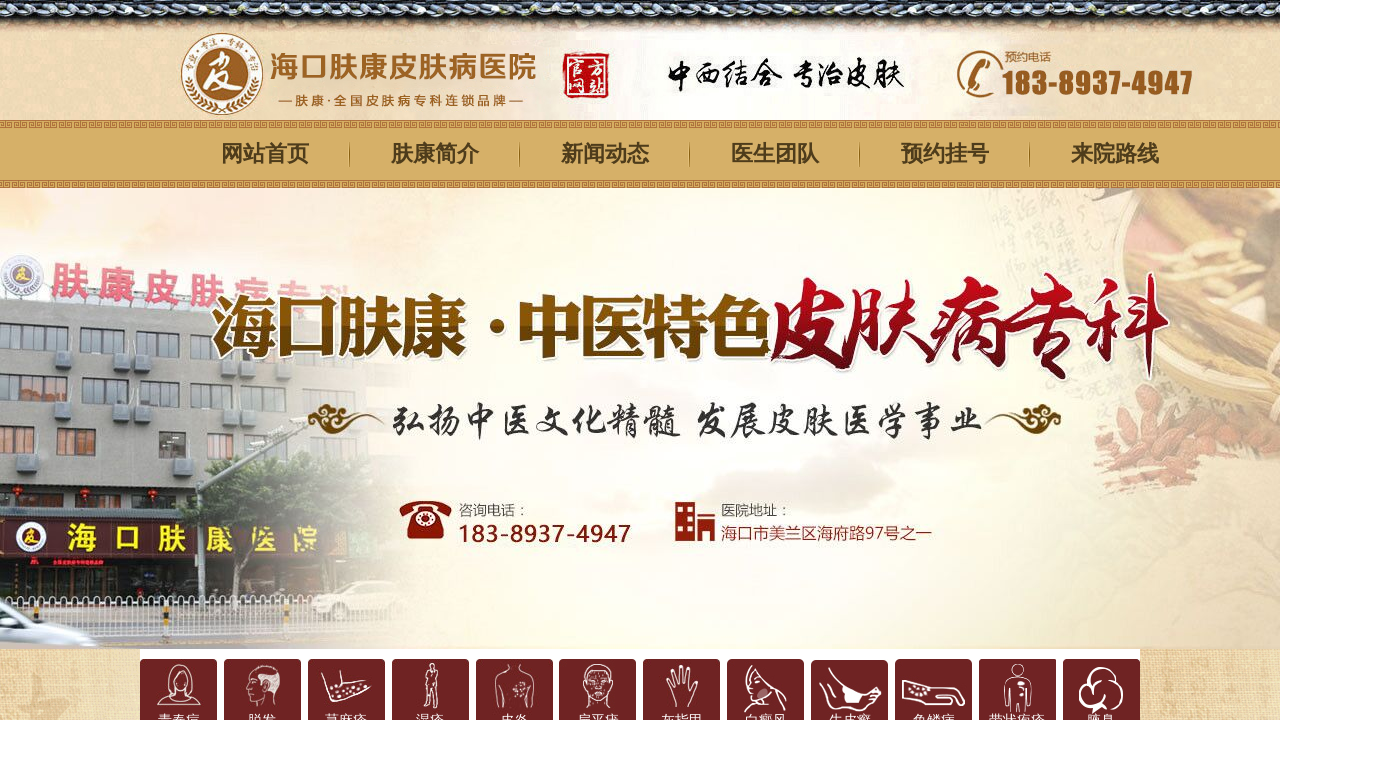

--- FILE ---
content_type: text/html
request_url: http://www.ycbdf.net/bant/1183.html
body_size: 5294
content:
<!DOCTYPE html PUBLIC "-//W3C//DTD XHTML 1.1//EN" "http://www.w3.org/TR/xhtml11/DTD/xhtml11.dtd">
<html xmlns="http://www.w3.org/1999/xhtml">
    <head>
        <meta http-equiv="Content-Type" content="text/html; charset=utf-8" />
        <meta http-equiv="Cache-Control" content="no-transform" />
        <meta http-equiv="Cache-Control" content="no-siteapp" />
        <meta name="location" content="province=海南;city=海口;" />
        <meta name="applicable-device" content="pc" />
        <link rel="icon" href="http://www.ycbdf.net/favicon.ico" type="image/x-icon" />
        <link rel="canonical" href="http://www.ycbdf.net/bant/1183.html" />
        <link rel="alternate" media="only screen and (max-width: 640px)" href="http://3g.ycbdf.net/bant/1183.html" />
        <meta name="mobile-agent" content="format=[wml|xhtml|html5]; url=http://3g.ycbdf.net/bant/1183.html" />
        <script src="http://www.ycbdf.net/statics/js/uaredirect.js" type="text/javascript"></script>
        <script type="text/javascript">
            uaredirect("http://3g.ycbdf.net/bant/1183.html");
        </script>
        <title>得斑秃的治疗方法_海口肤康皮肤病医院「正规」</title>
        <meta name="keywords" content="得,斑秃,的,治疗方法,斑秃,的,治疗方法,聪明," />
        <meta name="description" content="斑秃的治疗方法？聪明绝顶这个词大家都不陌生吧，有些人听到这个词都不会笑，因为总是以为绝顶就是秃顶的意思，没错。如果某个人绝顶了，我们会不自觉的想笑。作为斑秃患者，对这种情况也无能为力，只能做好护理措施，尽快治好斑秃的状况，让自己尽快，免遭嘲笑。 斑秃其实也不是什么大病，只是在形象上有些不雅观而已，但爱美之心人皆有之，谁不想顶着个秃" />
        <script type="text/javascript" src="http://www.ycbdf.net/ip/tz.js"></script>
        <link rel="stylesheet" type="text/css" href="http://www.ycbdf.net/statics/css/global.css" />
        <script type="text/javascript" src="http://www.ycbdf.net/statics/js/common.js"></script>
        <script type="text/javascript" src="http://www.ycbdf.net/statics/js/jquery.min.js"></script>
        <base target="_blank" />
    </head>
    <body>
        <div class="top"><img src="http://www.ycbdf.net/statics/images/logo.png" alt="海口肤康皮肤病医院" /></div>
<div class="nav">
    <ul>
        <li><a href="http://www.ycbdf.net/" target="_blank" title="海口肤康皮肤病医院">网站首页</a></li>
        <li><a href="http://www.ycbdf.net/yyjj/" target="_blank" title="海口肤康皮肤病医院简介">肤康简介</a></li>
        <li><a href="http://www.ycbdf.net/yyxw/" target="_blank">新闻动态</a></li>
        <li><a href="http://www.ycbdf.net/zjtd/" target="_blank" title="海口肤康皮肤病医院医生">医生团队</a></li>
        <li><a href="http://www.ycbdf.net/swt/" rel="nofollow" target="_blank">预约挂号</a></li>
        <li><a href="http://www.ycbdf.net/lylx/" target="_blank" title="海口肤康皮肤病医院地址">来院路线</a></li>
    </ul>
</div>
<div class="banner">
    <a href="http://www.ycbdf.net/swt/" rel="nofollow" target="_blank"><img src="http://www.ycbdf.net/statics/images/banner.jpg" alt="海口肤康皮肤病医院" /></a>
</div>

        <div class="nr_bg">
            <div class="menu">
    <ul>
        <li><a href="http://www.ycbdf.net/qcd/" class="menu_01" target="_blank">青春痘</a></li>
        <li><a href="http://www.ycbdf.net/tuof/" class="menu_02" target="_blank">脱发</a></li>
        <li><a href="http://www.ycbdf.net/xmz/" class="menu_03" target="_blank">荨麻疹</a></li>
        <li><a href="http://www.ycbdf.net/shiz/" class="menu_04" target="_blank">湿疹</a></li>
        <li><a href="http://www.ycbdf.net/piy/" class="menu_05" target="_blank">皮炎</a></li>
        <li><a href="http://www.ycbdf.net/bpy/" class="menu_06" target="_blank">扁平疣</a></li>
        <li><a href="http://www.ycbdf.net/hzj/" class="menu_07" target="_blank">灰指甲</a></li>
        <li><a href="http://www.ycbdf.net/bdf/" class="menu_08" target="_blank">白癜风</a></li>
        <li><a href="http://www.ycbdf.net/npx/" class="menu_09" target="_blank">牛皮癣</a></li>
        <li><a href="http://www.ycbdf.net/ylb/" class="menu_10" target="_blank">鱼鳞病</a></li>
        <li><a href="http://www.ycbdf.net/dzpz/" class="menu_11" target="_blank">带状疱疹</a></li>
        <li><a href="http://www.ycbdf.net/yec/" class="menu_12" target="_blank">腋臭</a></li>
    </ul>
</div>
<div class="menu_child">
    <a href="http://www.ycbdf.net/swt/" target="_blank" rel="nofollow"><img src="http://www.ycbdf.net/statics/images/menu_btn.jpg" /></a>
    <p>
        <span>其他常见皮肤病：</span> <a href="http://www.ycbdf.net/pfgm/" target="_blank">皮肤过敏</a>|<a href="http://www.ycbdf.net/mny/" target="_blank">毛囊炎</a>|<a href="http://www.ycbdf.net/szx/" target="_blank">手足癣</a>|<a
            href="http://www.ycbdf.net/bant/"
            title="海口斑秃医院"
            target="_blank"
            >斑秃</a
        >|<a href="http://www.ycbdf.net/hhb/" target="_blank">黄褐斑</a>|<a href="http://www.ycbdf.net/queb/" target="_blank">雀斑</a>|<a href="http://www.ycbdf.net/bah/" target="_blank">疤痕</a>|<a href="http://www.ycbdf.net/jzb/" target="_blank">酒糟鼻</a>
    </p>
</div>
<div class="blank"></div>

            <div class="content">
                <div class="art_left">
                    <div class="art_nr">
                        <div class="art_pos">当前位置：<a href='http://www.ycbdf.net/'>海口肤康皮肤病医院</a> > <a href='/gfpfb/'>高发皮肤病</a> > <a href='/bant/'>斑秃</a> > </div>
                        <h2 class="art_title">得斑秃的治疗方法</h2>
                        <h3 class="art_time">
                            文章来源：海口肤康皮肤病医院<span>发布时间：2018-08-14</span><a href="http://www.ycbdf.net/swt/" target="_blank" rel="nofollow"><img src="http://www.ycbdf.net/statics/images/art_zx.gif" /></a>
                        </h3>
                        <div class="art_body">
                            <p>斑秃的治疗方法？&ldquo;聪明绝顶&rdquo;这个词大家都不陌生吧，有些人听到这个词都不会笑，因为总是以为绝顶就是秃顶的意思，没错。如果某个人绝顶了，我们会不自觉的想笑。作为斑秃患者，对这种情况也无能为力，只能做好护理措施，尽快治好斑秃的状况，让自己尽快，免遭嘲笑。</p><p>斑秃其实也不是什么大病，只是在形象上有些不雅观而已，但爱美之心人皆有之，谁不想顶着个秃顶让人笑话。所以，除了医生开给我们的处方外，我们也可以积极的做一些护理措施来辅助病情的恢复，早日重现你浓密的头发。</p><p>1。缓解压力</p><p>首先，我们要找出引起斑秃的主要原因是什么，只有这样我们才能对症下药。斑秃的主要原因是由于压力的过大造成的。</p><p>我们应该在生活中多注意自己的头皮的问题，很多人认为过多的雄性激素其实没什么坏处，其实假如睾丸激素和二氢睾酮会对毛囊特定部位产生不好影响的。</p><p>这会导致毛干裸露出来，使其变得更细。当头发的直径收缩到一定程度，它就会完全停止生长。男性感觉有压力时，体内就会分泌更多雄性激素，导致更多头发脱落。</p><p>2。多吃坚果</p><p>其次，营养也要跟的上，像生活中大家可以多食用一些坚果。缺铁过多也会引起斑秃。人体体内缺铁，铁蛋白含量就会下降。铁蛋白是释放铁元素的主要成分。</p><p>铁蛋白水平下降会打乱头发的正常生长周期，导致头发脱落得更多。吃红肉、深绿色蔬菜、坚果和干果等富含铁元素的食品，有助于缓解斑秃。</p><p>3。不要染发</p><p>再次，斑秃还是跟经常性的染烫发有一定的关系，因为经常染发可引起斑秃。染发剂里包含的大量漂白剂会剥夺头发的天然分子，导致头发干燥、脆弱，很容易断掉。</p><p>这种情况会使头发显得更细。研究显示，染发剂里所含的化学物质对苯二胺会引起严重的过敏反应和皮炎，继而损伤头皮和毛囊。</p><p>4。不要用脱脂性强或碱性洗发剂</p><p>碱性太强的洗发水，容易使得头发干燥，严重的还会使头皮坏死。所以大家应选用一些对头皮和头发刺激性小的天然洗发剂，或依自己的发质选用。</p><p>通过本篇文章的详细介绍，相信你已经知道斑秃的治疗方法了，只要你在恢复阶段好好的护理，不久的将来就会重现你帅气的或者漂亮的一面了，而且，除了外在的护理以外，饮食的护理也是很重要的，注意饮食也是恢复病情的一种方法。若您还有什么地方不是特别明白的话，可拨打我们的健康热线：183-8937-4947，说明具体的情况后，医生将一一为您解答!</p>
                            <div class="art_an">
                                <a href="http://www.ycbdf.net/swt/" target="_blank" rel="nofollow"><img src="http://www.ycbdf.net/statics/images/art_an1.jpg" /></a><a href="http://www.ycbdf.net/swt/" target="_blank" rel="nofollow"><img src="http://www.ycbdf.net/statics/images/art_an2.jpg" /></a>
                            </div>
                            <ul class="art_prenext">
                                <li><span>上一篇：</span><a href='/bant/1182.html'>哪些原因会导致斑秃的出现</a> </li>
                                <li><span>下一篇：</span><a href='/bant/1184.html'>怎样才能预防斑秃</a> </li>
                            </ul>
                        </div>
                    </div>
                    <div class="art_more">
                        <h3>阅读本文的患者还看了</h3>
                        <ul>
                            <li><a href="/bant/5679.html" title="斑秃常见危害有哪些" target="_blank">斑秃常见危害有哪些</a></li>
<li><a href="/bant/5678.html" title="斑秃的护理措施有哪些" target="_blank">斑秃的护理措施有哪些</a></li>
<li><a href="/bant/5653.html" title="斑秃的常见危害有哪些" target="_blank">斑秃的常见危害有哪些</a></li>
<li><a href="/bant/5652.html" title="斑秃的危害有哪些" target="_blank">斑秃的危害有哪些</a></li>
<li><a href="/bant/5624.html" title="斑秃的预防措施有哪些" target="_blank">斑秃的预防措施有哪些</a></li>
<li><a href="/bant/5623.html" title="斑秃的病因有哪些" target="_blank">斑秃的病因有哪些</a></li>
<li><a href="/bant/5599.html" title="斑秃有哪些护理措施" target="_blank">斑秃有哪些护理措施</a></li>
<li><a href="/bant/5597.html" title="正确护理斑秃的方法有哪些" target="_blank">正确护理斑秃的方法有哪些</a></li>
<li><a href="/bant/5574.html" title="斑秃的临床症状有哪些" target="_blank">斑秃的临床症状有哪些</a></li>
<li><a href="/bant/5553.html" title="斑秃的治疗措施有哪些" target="_blank">斑秃的治疗措施有哪些</a></li>

                        </ul>
                    </div>
                </div>
                <!--文章页间隔-->
                <div class="part_r">
                    <div class="part_jj">
    <div class="jj_tit"><img src="http://www.ycbdf.net/statics/images/jj_tit.png" /></div>
    <div class="jj_nr">
        <div class="jj_nr_a autohei">
            <div class="jj_nr_pic"><img src="http://www.ycbdf.net/statics/images/jj_nr_pic.jpg" alt="海口肤康皮肤病医院" /></div>
            <p>
                <a href="http://www.ycbdf.net/swt/" rel="nofollow" class="hover">在线咨询</a> <a href="http://www.ycbdf.net/swt/" target="_blank" rel="nofollow">QQ咨询</a> <a href="http://www.ycbdf.net/swt/" rel="nofollow">预约挂号</a>
                <a href="http://www.ycbdf.net/lylx/" title="海口肤康皮肤病医院地址" target="_blank">来院路线</a>
            </p>
        </div>
        <div class="jj_nr_b">
            <p>海口肤康皮肤病医院是海口专业的皮肤病诊疗中心，以中西医结合治疗皮肤疾病而享誉海口...<a href="http://www.ycbdf.net/yyjj/" target="_blank" class="red">[详情]</a></p>
        </div>
    </div>
</div>

                    <div class="blank_15"></div>
                    <div class="part_zj">
    <div class="tit"><a href="/zjtd/" target="_blank">更多&gt;&gt;</a></div>
    <div class="zj_cont">
        <div class="zj_main">
            <div class="zj_left" id="zj_left"><img src="http://www.ycbdf.net/statics/images/zj_left.png" /></div>
            <div class="zj_nr" id="zj_nr">
                <ul>
                    <li>
                        <div class="zj_pic"><img src="http://www.ycbdf.net/uploads/allimg/180813/1615233513-0.jpg" width="195" height="260" alt="海口肤康皮肤病医院陈武林" /></div>
                        <h4>
                            <a href="/zjtd/42.html" target="_blank">陈武林<span>皮肤科主任</span></a>
                        </h4>
                        <p><span class="zj_jj">医生简介</span>：现任海口肤康皮肤病医院皮肤科主任，从事皮肤性病专业工…<a href="/zjtd/42.html" target="_blank">[详细]</a></p>
                        <div class="zj_an">
                            <a href="http://www.ycbdf.net/swt/" rel="nofollow" target="_blank"><img src="http://www.ycbdf.net/statics/images/zj_an1.png" /></a
                            ><a href="http://www.ycbdf.net/swt/" rel="nofollow" target="_blank"><img src="http://www.ycbdf.net/statics/images/zj_an2.png" /></a>
                        </div>
                    </li>
<li>
                        <div class="zj_pic"><img src="http://www.ycbdf.net/uploads/allimg/180813/1610296014-0.jpg" width="195" height="260" alt="海口肤康皮肤病医院王珍" /></div>
                        <h4>
                            <a href="/zjtd/41.html" target="_blank">王珍<span>会诊医生</span></a>
                        </h4>
                        <p><span class="zj_jj">医生简介</span>：原海南医学院附属医院皮肤科主任医师，副教授。从事皮肤…<a href="/zjtd/41.html" target="_blank">[详细]</a></p>
                        <div class="zj_an">
                            <a href="http://www.ycbdf.net/swt/" rel="nofollow" target="_blank"><img src="http://www.ycbdf.net/statics/images/zj_an1.png" /></a
                            ><a href="http://www.ycbdf.net/swt/" rel="nofollow" target="_blank"><img src="http://www.ycbdf.net/statics/images/zj_an2.png" /></a>
                        </div>
                    </li>

                </ul>
            </div>
            <div class="zj_right" id="zj_right"><img src="http://www.ycbdf.net/statics/images/zj_right.png" /></div>
            <script type="text/javascript">
                var scrollPic_01 = new ScrollPic();
                scrollPic_01.scrollContId = 'zj_nr'; //内容容器ID
                scrollPic_01.arrLeftId = 'zj_left'; //左箭头ID
                scrollPic_01.arrRightId = 'zj_right'; //右箭头ID
                scrollPic_01.frameWidth = 280; //显示框宽度
                scrollPic_01.pageWidth = 280; //翻页宽度
                scrollPic_01.speed = 20; //移动速度(单位毫秒，越小越快)
                scrollPic_01.space = 20; //每次移动像素(单位px，越大越快)
                scrollPic_01.autoPlay = true; //自动播放
                scrollPic_01.autoPlayTime = 3; //自动播放间隔时间(秒)
                scrollPic_01.initialize(); //初始化
            </script>
        </div>
    </div>
</div>

                    <div class="blank_15"></div>
                    <div class="part_zx">
    <div class="tit"><a href="http://www.ycbdf.net/swt/" rel="nofollow" target="_blank">更多&gt;&gt;</a></div>
    <div class="zx_nr">
        <div class="zx_tw">
            <span
                ><a href="/tuof/5402.html" title="海口看脱发好吗" target="_blank"><img src="http://www.ycbdf.net/uploads/allimg/180922/1-1P922150401b4.jpg" alt="海口看脱发好吗" /></a
            ></span>
            <h3><a href="/tuof/5402.html" title="海口看脱发好吗" target="_blank">海口看脱发好吗</a></h3>
            <p>海口肤康皮肤病医院看脱发好吗？现如今很多的都人都经常...<a href="/tuof/5402.html" title="海口看脱发好吗" target="_blank">[详细]</a></p>
        </div>

        <ul>
            <li><a href="/dzpz/5682.html" title="带状疱疹的常见症状有哪些" target="_blank">带状疱疹的常见症状有哪些</a></li>
<li><a href="/qcd/5681.html" title="痤疮的常见治疗方法有哪些" target="_blank">痤疮的常见治疗方法有哪些</a></li>
<li><a href="/bpy/5680.html" title="扁平疣的护理措施有哪些" target="_blank">扁平疣的护理措施有哪些</a></li>
<li><a href="/bant/5679.html" title="斑秃常见危害有哪些" target="_blank">斑秃常见危害有哪些</a></li>
<li><a href="/bant/5678.html" title="斑秃的护理措施有哪些" target="_blank">斑秃的护理措施有哪些</a></li>

        </ul>
    </div>
</div>

                    <div class="blank_15"></div>
                    <div class="part_lx">
    <div class="tit"><a href="http://www.ycbdf.net/swt/" rel="nofollow" target="_blank">直接在线咨询&gt;&gt;</a></div>
    <div class="lx_nr">
        <div class="lx_pic"><img src="http://www.ycbdf.net/statics/images/lx_pic.jpg" alt="海口肤康皮肤病医院" /></div>
        <div class="lx_wz">
            <h4>网上预约 优先就诊</h4>
            <p>肤康地址：海口市美兰区海府路97号</p>
            <p>门诊时间：周一至周日 8:00-21:00</p>
        </div>
    </div>
</div>

                </div>
                <div class="blank"></div>
                <div class="content">
    <div class="footer">
        <div class="footer_nav">
            <ul>
                <li><a href="http://www.ycbdf.net/" target="_blank" title="海口肤康皮肤病医院">网站首页</a></li>
                <li><a href="http://www.ycbdf.net/yyjj/" target="_blank" title="海口肤康皮肤病医院简介">肤康简介</a></li>
                <li><a href="http://www.ycbdf.net/yyxw/" target="_blank">新闻动态</a></li>
                <li><a href="http://www.ycbdf.net/zjtd/" target="_blank" title="海口肤康皮肤病医院医生">医生团队</a></li>
                <li><a href="http://www.ycbdf.net/swt/" rel="nofollow" target="_blank">预约挂号</a></li>
                <li><a href="http://www.ycbdf.net/lylx/" target="_blank" title="海口肤康皮肤病医院地址">来院路线</a></li>
            </ul>
        </div>
        <div class="footer_nr">
            <div class="footer_nrl"><img src="http://www.ycbdf.net/statics/images/ft_pic4.png" alt="海口肤康皮肤病医院logo" /></div>
            <div class="footer_nrr">
                <p>
                    版权所有：海口肤康皮肤病医院<a href="http://beian.miit.gov.cn/" rel="nofollow" target="_blank" style="padding-left: 10px">琼ICP备16000985号</a><br />
                    预约热线：183-8937-4947<br />
                    肤康地址：海口市美兰区海府路97号<br />
                    <a href="http://www.ycbdf.net/" target="_self">海口哪里看皮肤好</a>？<a href="http://www.ycbdf.net/" target="_self">海口肤康皮肤病医院</a>是海口一家中西结合皮肤病专科医院，治疗青春痘、荨麻疹、皮炎、湿疹、脱发、腋臭等皮肤疾病收费公开透明，是海口比较好的皮肤病医院。
                </p>
            </div>
        </div>
    </div>
</div>
<script type="text/javascript" src="http://www.ycbdf.net/swt/swt.js"></script>

            </div>
        </div>
        <!--中间内容 end-->
    </body>
</html>


--- FILE ---
content_type: text/css
request_url: http://www.ycbdf.net/statics/css/global.css
body_size: 4494
content:
@charset "utf-8";
/* CSS Document */
body,
div,
dl,
dt,
dd,
ul,
ol,
li,
h1,
h2,
h3,
h4,
h5,
h6,
pre,
form,
fieldset,
input,
textarea,
p,
blockquote,
th,
td,
font {
    padding: 0;
    margin: 0;
    font-family: 'Microsoft YaHei';
}
table {
    border-collapse: collapse;
    border-spacing: 0;
    width: 100%;
}
fieldset,
img {
    border: 0;
    vertical-align: top;
}
h1,
h2,
h3,
h4,
h5,
h6 {
    font-weight: normal;
    font-size: 100%;
}
ol,
ul,
li,
dl,
dt,
dd {
    list-style: none;
}
input,
button,
textarea,
checkbox,
select,
radio,
form {
    vertical-align: top;
}
a {
    color: #000;
    text-decoration: none;
}
a:link,
a:visited {
    text-decoration: none;
}
a:hover {
    text-decoration: underline;
}
.red,
.red a {
    color: #f00;
}
.left,
.fl {
    float: left;
}
.right,
.fr {
    float: right;
}
.autohei {
    height: auto;
    overflow: hidden;
    zoom: 1;
}
.clear {
    font-size: 0;
    line-height: 0;
    clear: both;
    overflow: hidden;
    zoom: 1;
}
.blank {
    height: 12px;
    font-size: 0;
    line-height: 0;
    clear: both;
    overflow: hidden;
}
.blank_15 {
    height: 15px;
    font-size: 0;
    line-height: 0;
    clear: both;
    overflow: hidden;
}
body {
    font-size: 12px;
    background: url(../images/body_bg.png) repeat-y center top;
}
.yahei,
.yahei * {
    font-family: 'Microsoft YaHei';
}
i {
    font-style: normal;
}
em {
    font-style: normal;
}
img {
    border: 0;
}
/*top*/
.top {
    width: 1380px;
    margin: 0 auto;
}
/*top end*/
/*nav*/
.nav {
    height: 68px;
    background: url(../images/nav_bg.png) no-repeat center top;
    font-weight: bold;
    width: 1380px;
    margin: 0 auto;
}
.nav ul {
    list-style: none;
    position: relative;
    text-align: center;
    width: 1020px;
    margin: 0 auto;
}
.nav ul li {
    float: left;
    width: 170px;
    height: 68px;
    line-height: 68px;
    font-size: 22px;
    font-family: 'Microsoft YaHei';
    background: url(../images/nav_bg2.png) no-repeat right center;
}
.nav ul li:last-child {
    background: none;
}
.nav ul li:hover a {
    color: #3c1e05;
}
.nav ul li a {
    display: block;
    color: #4e3c1b;
    text-decoration: none;
}
/*nav end*/
/*banner*/
.banner {
    width: 1380px;
    margin: 0 auto;
}
/*banner end*/
/*content*/
.nr_bg {
    background: url(../images/nr_bg.png) no-repeat center top;
}
.menu {
    width: 1000px;
    height: 88px;
    padding-top: 10px;
    margin: 0 auto;
}
.menu ul {
    width: 100%;
}
.menu ul li {
    width: 77px;
    height: 78px;
    margin-left: 6.9px;
    display: inline;
    overflow: hidden;
    float: left;
}
.menu ul li:first-child {
    margin: 0;
}
.menu ul li a {
    height: 78px;
    display: block;
    font-size: 14px;
    font-family: 'Microsoft YaHei';
    color: #fff;
    text-align: center;
    line-height: 124px;
}
.menu ul li a:hover {
    color: #6f2322;
    text-decoration: none;
}
.menu ul li a.menu_01 {
    background: url(../images/menu_01.jpg) no-repeat;
    margin-left: 0px;
}
.menu ul li a.menu_02 {
    background: url(../images/menu_02.jpg) no-repeat;
}
.menu ul li a.menu_03 {
    background: url(../images/menu_03.jpg) no-repeat;
}
.menu ul li a.menu_04 {
    background: url(../images/menu_04.jpg) no-repeat;
}
.menu ul li a.menu_05 {
    background: url(../images/menu_05.jpg) no-repeat;
}
.menu ul li a.menu_06 {
    background: url(../images/menu_06.jpg) no-repeat;
}
.menu ul li a.menu_07 {
    background: url(../images/menu_07.jpg) no-repeat;
}
.menu ul li a.menu_08 {
    background: url(../images/menu_08.jpg) no-repeat;
}
.menu ul li a.menu_09 {
    background: url(../images/menu_09.jpg) no-repeat;
}
.menu ul li a.menu_10 {
    background: url(../images/menu_10.jpg) no-repeat;
}
.menu ul li a.menu_11 {
    background: url(../images/menu_11.jpg) no-repeat;
}
.menu ul li a.menu_12 {
    background: url(../images/menu_12.jpg) no-repeat;
}
.menu ul li a.menu_01:hover {
    background: url(../images/menu_01_h.jpg) no-repeat;
}
.menu ul li a.menu_02:hover {
    background: url(../images/menu_02_h.jpg) no-repeat;
}
.menu ul li a.menu_03:hover {
    background: url(../images/menu_03_h.jpg) no-repeat;
}
.menu ul li a.menu_04:hover {
    background: url(../images/menu_04_h.jpg) no-repeat;
}
.menu ul li a.menu_05:hover {
    background: url(../images/menu_05_h.jpg) no-repeat;
}
.menu ul li a.menu_06:hover {
    background: url(../images/menu_06_h.jpg) no-repeat;
}
.menu ul li a.menu_07:hover {
    background: url(../images/menu_07_h.jpg) no-repeat;
}
.menu ul li a.menu_08:hover {
    background: url(../images/menu_08_h.jpg) no-repeat;
}
.menu ul li a.menu_09:hover {
    background: url(../images/menu_09_h.jpg) no-repeat;
}
.menu ul li a.menu_10:hover {
    background: url(../images/menu_10_h.jpg) no-repeat;
}
.menu ul li a.menu_11:hover {
    background: url(../images/menu_11_h.jpg) no-repeat;
}
.menu ul li a.menu_12:hover {
    background: url(../images/menu_12_h.jpg) no-repeat;
}
.menu_child {
    width: 1000px;
    height: 48px;
    background: url(../images/menu_child_bg.jpg) no-repeat top left #eaeaea;
    margin: 0 auto;
}
.menu_child > a {
    display: block;
}
.menu_child > a img {
    float: right;
    margin: 9px 6px 0px 0px;
}
.menu_child p {
    line-height: 48px;
    font-size: 14px;
    text-indent: 16px;
    font-family: 'Microsoft YaHei';
}
.menu_child p span {
    color: #6f2322;
}
.menu_child p a {
    padding: 0px 12px;
}
.content {
    width: 980px;
    margin: 0 auto;
    height: auto;
    overflow: hidden;
    zoom: 1;
}
.cont1a {
    width: 286px;
    height: 315px;
    border: 1px solid #cccccc;
    float: left;
}
.cont1a_1 {
    padding: 13px 0px 0px 11px;
}
.cont1a_1 ul {
}
.cont1a_1 ul li {
    width: 88px;
    float: left;
    margin-right: 1px;
    text-align: center;
    height: 30px;
    padding-bottom: 7px;
    line-height: 30px;
    background: url(../images/cont1_link1.png) no-repeat center top;
}
.cont1a_1 ul li span {
    display: inline-block;
    width: 100%;
    height: 30px;
    color: #545454;
}
.cont1a_1 ul li.hover {
    background: url(../images/cont1_hover1.png) no-repeat center top;
}
.cont1a_1 ul li.hover span {
    color: #000000;
}
.cont1a_2 {
    padding: 0px 14px 4px 11px;
}
.cont1a_2 ul {
    float: left;
}
.cont1a_2 ul li {
    padding: 12px 0px 8px 0px;
    border-bottom: 1px dashed #7f7f7f;
}
.cont1a_2 ul li h3 {
    font-size: 12px;
    background: url(../images/cont1_bg1.png) no-repeat left center;
    padding-left: 12px;
    font-weight: bold;
}
.cont1a_2 ul li h3 a {
    color: #a86b28;
}
.cont1a_2 ul li h3 img {
    vertical-align: middle;
    margin-left: 5px;
}
.cont1a_2 ul li p {
    line-height: 21px;
    color: #333333;
    padding-top: 4px;
}
.cont1a_2 ul li:last-child {
    border-bottom: none;
}
.cont1a_2_tw {
    padding: 9px 0px;
    border-bottom: 1px dashed #7f7f7f;
    float: left;
}
.cont1a_2_tw span {
    float: left;
}
.cont1a_2_tw span a {
    display: block;
    float: left;
}
.cont1a_2_tw span img {
    border: 1px solid #cdcdcd;
    float: left;
    height: 64px;
    margin: 0 5px;
    padding: 2px;
    width: 72px;
}
.cont1a_2_tw h3 {
    font-size: 12px;
    font-weight: bold;
    float: left;
}
.cont1a_2_tw h3 a {
    color: #a86b28;
}
.cont1a_2_tw p {
    color: #333333;
    font-size: 12px;
    line-height: 21px;
    margin: 0;
    padding: 0;
    float: left;
    width: 173px;
    padding-top: 4px;
    word-wrap: break-word;
    word-break: break-all;
}
.cont1b {
    width: 343px;
    margin-left: 14px;
    height: 315px;
    float: left;
}
.cont1b img {
    border: 1px solid #ccc;
    padding: 2px;
}
.cont1c {
    float: right;
}
.cont1c1 {
    border: 1px solid #cccccc;
    border-top: 0px;
    padding: 11px 0px 2px 0px;
}
.cont1c1_a p {
    padding-left: 206px;
}
.cont1c1_a p a {
    display: block;
    width: 102px;
    height: 36px;
    line-height: 36px;
    font-size: 15px;
    border-bottom: 1px solid #c0a16e;
    text-align: center;
    color: #333333;
    background: #ddc295;
}
.cont1c1_a p a:hover {
    background: #c69f56;
    color: #333333;
    font-weight: bold;
}
.cont1c1_pic {
    padding-left: 10px;
    float: left;
}
.cont1c1_b {
    width: 318px;
    margin: 6px auto 0 auto;
    height: 99px;
    background: url(../images/cont1_bg2.png) no-repeat center top;
}
.cont1c1_b p {
    padding: 55px 12px 0px 12px;
    line-height: 18px;
    color: #333333;
    text-indent: 2em;
}
.cont2 {
    border: 1px solid #cccccc;
    border-top: none;
}
.cont2_tit {
    text-align: center;
}
.cont2_p1 {
    line-height: 25px;
    color: #333;
    text-indent: 2em;
    margin: 0 auto;
    width: 960px;
    padding: 10px 0;
}
.con2a {
    width: 960px;
    margin: 0 auto;
}
.con2a ul li {
    float: left;
    width: 188px;
    margin-right: 8px;
    overflow: hidden;
}
.con2a ul li a {
    display: inline-block;
    width: 183px;
    padding: 5px 0 5px 5px;
    background: #f4e7d1;
    text-decoration: none;
}
.con2a ul li img {
    border: 1px solid #d1baa1;
}
.con2a ul li a h3 {
    color: #a86b28;
    line-height: 20px;
    padding: 12px 0 0 76px;
    font-size: 14px;
}
.con2a ul li a h3 span {
    font-size: 15px;
}
.con2a ul li a.hover {
    background: #d6b068;
}
.con2a ul li a.hover img {
    border: 1px solid #fff;
}
.con2a ul li a.hover h3 {
    color: #ffffff;
}
.con2b {
    overflow: hidden;
    position: relative;
    width: 960px;
    margin: 10px auto;
}
.con2b1 {
    float: left;
    width: 695px;
    background: url(../images/cont2_bg1.jpg) no-repeat center top;
}
.con2b1 .fl > img {
    width: 270px;
    height: 360px;
    border: 1px solid #e9e2d8;
    padding: 1px;
}
.con2b1 h3 {
    font-size: 20px;
    color: #3e3e3e;
    margin-left: 15px;
}
.con2b1 h3 strong {
    color: #965435;
    font-size: 36px;
    margin-right: 12px;
}
.con2b1 h4 {
    width: 66px;
    line-height: 32px;
    color: #a86b28;
    padding-left: 35px;
    font-size: 15px;
    background: url(../images/cont2_bg2.png) no-repeat center top;
    margin: 20px 0 0 15px;
}
.con2b1 h4:nth-child(2) {
    background: url(../images/cont2_bg3.png) no-repeat center top;
}
.con2b1 p {
    line-height: 22px;
    color: #333333;
    text-indent: 2em;
    font-size: 14px;
    text-align: justify;
    margin: 20px 0 0 15px;
}
.con2b1_zx {
    padding: 26px 0;
    text-align: center;
}
.con2b1_zx a:last-child {
    padding-left: 20px;
}
.con2b2 {
    position: absolute;
    width: 254px;
    right: 0;
    top: 0;
}
.con2b2 img {
    width: 250px;
    height: 175px;
    padding: 1px;
    border: 1px solid #e9e2d8;
}
.con2b2 img:last-child {
    margin-top: 6px;
}
.cont3 {
    border: 1px solid #cccccc;
    border-top: 0px;
    padding: 10px 0px;
}
.cont3_con {
    overflow: hidden;
}
.cont3_tit {
    text-align: center;
}
.cont3_jb {
    margin: 0 auto;
    padding: 0;
    width: 978px;
}
.cont3_jbl {
    background: url(../images/cont3_bg.jpg) left top no-repeat;
    float: left;
    height: 245px;
    margin: 10px 0px 0 8px;
    padding: 0;
    width: 313px;
    border: 1px solid #ccc;
}
.cont3_m {
    color: #a02611;
    font-size: 14px;
    font-weight: bold;
    height: 30px;
    line-height: 30px;
    margin-top: 6px;
    text-indent: 2em;
    width: 300px;
}
.cont3_m span {
    color: #333;
    float: right;
    font-size: 12px;
    line-height: 30px;
}
.cont3_m span a {
    color: #a02611;
    font-size: 12px;
    font-weight: normal;
}
.cont3_m a {
    color: #a02611;
    font-size: 14px;
}
.cont3_nr {
    padding: 9px 0px;
    border-bottom: 1px dashed #ddd;
    margin: 0px 5px;
    float: left;
}
.cont3_nr span {
    float: left;
    margin-top: 6px;
    margin-left: 10px;
}
.cont3_nr span img {
    border: 1px solid #d7d7d7;
    float: left;
    height: 64px;
    margin: 0 5px;
    padding: 2px;
    width: 72px;
}
.cont3_nr h3 {
    font-size: 14px;
    line-height: 20px;
    float: left;
    font-weight: bold;
}
.cont3_nr h3 a {
    float: left;
    color: #a02611;
}
.cont3_nr p {
    color: #404040;
    font-size: 12px;
    line-height: 20px;
    margin: 0;
    padding: 0;
    float: left;
    width: 200px;
    text-indent: 2em;
    word-wrap: break-word;
    word-break: break-all;
}
.cont3_nr p a {
    color: #a02611;
}
.cont3_list {
    float: left;
}
.cont3_list ul {
    margin: 0;
    padding: 5px 0 0 10px;
    width: 280px;
}
.cont3_list ul li {
    background: url(../images/li_bg.jpg) no-repeat 15px center;
    height: 24px;
    line-height: 24px;
    text-indent: 1em;
    width: 280px;
    padding-left: 20px;
}
.cont3_list ul li a {
    color: #333333;
    font-size: 13px;
}
.cont3_zc {
    background: #efefef;
    overflow: hidden;
    zoom: 1;
    padding: 16px 12px;
}
.cont3_zcl {
    width: 131px;
    float: left;
}
.cont3_zcl span {
    display: block;
    text-align: center;
}
.cont3_zcl h2 {
    overflow: hidden;
    height: 30px;
    line-height: 30px;
    text-align: center;
    border: 1px solid #bebebe;
    color: #333;
    font-size: 14px;
    margin-top: 16px;
}
.cont3_zcr {
    width: 800px;
    float: right;
}
.cont3_zcr ul {
    overflow: hidden;
    zoom: 1;
    margin-top: -15px;
}
.cont3_zcr ul li a {
    width: 100px;
    height: 30px;
    line-height: 30px;
    text-align: center;
    color: #333;
    border: 1px solid #bebebe;
    float: left;
    margin: 15px 0px 0px 12px;
    display: block;
}
.cont3_zcr ul li a:hover {
    background: #bebebe;
    color: #fff;
}
.cont4a {
    width: 687px;
    float: left;
}
.cont4_tit {
    font-size: 26px;
    line-height: 53px;
    background: url(../images/cont4_bg1.png) no-repeat center top;
    padding-left: 14px;
    color: #3c1e05;
}
.cont4a_1 {
    height: 242px;
    background: url(../images/cont4_bg2.png) no-repeat center top;
}
.cont4a_1 .cont4a_pic {
    padding-right: 1px;
    float: right;
}
.cont4a_1 .cont4a_pic .cont4a_pic1 {
    text-align: center;
}
.cont4a_1 .cont4a_pic .cont4a_pic2 {
    text-align: center;
    padding-top: 1px;
}
.cont4a_1 ul {
    padding: 0px 0px 0px 95px;
    width: 326px;
    height: 242px;
}
.cont4a_1 ul li {
    line-height: 46px;
}
.cont4a_1 ul li span {
    margin-right: 5px;
}
.cont4_txt1,
.cont4_txt2,
.cont4_txt3 {
    width: 250px;
    line-height: 24px;
    border: 1px solid #acacac;
    vertical-align: middle;
    margin-right: 2px;
    text-indent: 5px;
    color: #333;
}
.cont4_set2 {
    height: 24px;
    line-height: 24px;
    vertical-align: middle;
    margin-right: 2px;
    color: #333;
    width: 250px;
    border: 1px solid #acacac;
}
.cont4_submit {
    width: 107px;
    height: 24px;
    border: 0;
    background: url(../images/cont4_but_bg.png) no-repeat center top;
    display: block;
    margin: 10px auto;
}
.cont4b {
    width: 277px;
    float: right;
}
.cont4b_a {
    border: 1px solid #cccccc;
    padding: 0;
}
.cont4b_a .cont4b_a_pic {
    text-align: center;
}
.cont4b_a .cont4b_a_pic img {
    width: 275px;
    height: 147px;
}
.cont4b_b {
    width: 273px;
    height: 91px;
    background: #eae1cd;
    margin: 1px auto 1px auto;
}
.cont4b_b h4 {
    padding: 0px 0px 0px 0px;
    font-size: 18px;
    color: #c71000;
    line-height: 36px;
    border-bottom: 1px solid #c71000;
    width: 160px;
    margin: 0 auto;
}
.cont4b_b p {
    line-height: 21px;
    color: #333333;
    text-align: left;
    padding: 6px 0px 0px 40px;
}
/*content end*/
/*list*/
.list_nr {
    padding: 0px;
}
.position {
    width: 980px;
    height: 41px;
    background: url(../images/position_bg.jpg) no-repeat top center;
}
.position p {
    width: 600px;
    height: 41px;
    line-height: 38px;
    font-size: 14px;
    color: #545454;
    text-indent: 3em;
}
.position p a {
    color: #866216;
}
.list_l {
    border: 1px solid #cccccc;
    overflow: hidden;
    width: 640px;
    background: url(../images/list_bg1.jpg) no-repeat top;
    border-top: 0;
    float: left;
}
.list_con {
    overflow: hidden;
    padding: 28px 13px 0;
}
.list_con ul li {
    overflow: hidden;
    background: url(../images/list_bg2.jpg) no-repeat;
    width: 610px;
    margin-bottom: 20px;
}
.list_con ul li:last-child {
    margin-bottom: 0;
}
.list_tit {
    height: 34px;
    line-height: 34px;
    padding-left: 53px;
    color: #333333;
    font-size: 14px;
    font-weight: bold;
}
.list_tit_l {
    float: left;
}
.list_tit_r {
    font-size: 13px;
    font-weight: 100;
    margin-right: 10px;
    float: right;
}
.list_con ul li p {
    line-height: 22px;
    text-indent: 2em;
    color: #333333;
    padding: 14px 10px;
}
.list_con ul li p a {
    color: #f00;
}
/*page begin*/
.pagelist {
    margin: 30px 0 30px 20px;
    font-size: 16px;
    height: 30px;
    float: left;
    margin-left: 20px;
}
.pagelist span.indexpage,
.pagelist span.endpage {
    float: left;
    margin-right: 10px;
    border: 1px solid #d7d7d7;
    display: block;
    padding: 4px 10px;
}
.pagelist a {
    float: left;
    margin-right: 10px;
    border: 1px solid #d7d7d7;
    display: block;
    padding: 4px 10px;
    text-decoration: none;
    color: #494949;
}
.pagelist a:hover {
    border-color: #ae6515;
    color: #ae6515;
}
.pagelist span.thispage {
    color: #fff;
    background: #ae6515;
    padding: 4px 10px;
    border: 1px solid #d7d7d7;
    float: left;
    margin-right: 10px;
}
/*page end*/
/*part_r*/
.part_r {
    width: 322px;
    overflow: hidden;
    float: right;
}
.jj_tit {
    text-align: center;
}
.jj_nr {
    border: 1px solid #cccccc;
    border-top: 0px;
    padding: 11px 0px 2px 0px;
}
.jj_nr_pic {
    padding-left: 10px;
    float: left;
}
.jj_nr_a p {
    padding: 0px 0px 0px 206px;
}
.jj_nr_a p a {
    display: block;
    width: 102px;
    height: 36px;
    line-height: 36px;
    font-size: 15px;
    border-bottom: 1px solid #c0a16e;
    text-align: center;
    color: #333333;
    background: #ddc295;
}
.jj_nr_a p a:hover {
    background: #c69f56;
    color: #333333;
    font-weight: bold;
}
.jj_nr_b {
    width: 318px;
    margin: 6px auto 0 auto;
    height: 99px;
    background: url(../images/jj_nr_bg.png) no-repeat center top;
}
.jj_nr_b p {
    padding: 55px 12px 0px 12px;
    line-height: 18px;
    color: #333333;
    text-indent: 2em;
}
.tit {
    text-align: right;
    font-size: 13px;
    height: 48px;
    line-height: 48px;
}
.tit a {
    padding-right: 10px;
}
.part_zj .tit {
    background: url(../images/zj_tit.png) no-repeat;
}
.zj_cont {
    border: 1px solid #cccccc;
    border-top: 0;
}
.zj_main {
    position: relative;
    z-index: 0;
    width: 320px;
    height: 420px;
    overflow: hidden;
    zoom: 1;
}
.zj_left {
    width: 21px;
    position: absolute;
    left: 0;
    top: 171.5px;
}
.zj_right {
    width: 21px;
    position: absolute;
    right: 0;
    top: 171.5px;
}
.zj_nr {
    position: absolute;
    z-index: 1;
    left: 21px;
    top: px;
    width: 280px;
}
.zj_nr ul {
    float: left;
    overflow: hidden;
    zoom: 1;
}
.zj_nr ul li {
    float: left;
    width: 280px;
    padding-top: 13px;
}
.zj_nr ul li h4 {
    line-height: 40px;
    font-size: 20px;
    text-align: center;
}
.zj_nr ul li h4 a {
    color: #9b6a29;
}
.zj_nr ul li h4 span {
    font-size: 14px;
    color: #545454;
    padding-left: 6px;
}
.zj_nr ul li p {
    line-height: 24px;
    font-size: 13px;
    padding: 0 10px 10px 10px;
    color: #545454;
}
.zj_nr ul li p a {
    color: #f00;
}
.zj_nr .zj_pic {
    text-align: center;
}
.zj_nr .zj_jj {
    color: #905e21;
}
.zj_nr .zj_an {
    text-align: center;
}
.zj_nr .zj_an a:last-child {
    margin-left: 10px;
}
.part_zx .tit {
    background: url(../images/zx_tit.png) no-repeat;
}
.zx_nr {
    border: 1px solid #cccccc;
    border-top-color: rgb(204, 204, 204);
    border-top-style: solid;
    border-top-width: 1px;
    border-top: none;
    padding: 5px 10px;
    float: left;
}
.zx_tw {
    padding: 9px 0px;
    border-bottom: 1px dashed #cccccc;
    float: left;
}
.zx_tw span {
    float: left;
}
.zx_tw span a {
    display: block;
    float: left;
}
.zx_tw span img {
    border: 1px solid #cdcdcd;
    float: left;
    height: 64px;
    margin: 0 5px;
    padding: 2px;
    width: 72px;
}
.zx_tw h3 {
    font-size: 14px;
    line-height: 24px;
    float: left;
}
.zx_tw h3 a {
    font-size: 12px;
    float: left;
    color: #a02611;
}
.zx_tw p {
    color: #404040;
    font-size: 12px;
    line-height: 20px;
    margin: 0;
    padding: 0;
    float: left;
    width: 200px;
    text-indent: 2em;
    word-wrap: break-word;
    word-break: break-all;
}
.zx_tw p a {
    color: #a02611;
}
.zx_nr ul {
    float: left;
    width: 100%;
}
.zx_nr ul li {
    height: 32px;
    line-height: 32px;
    background: url(../images/li_bg.jpg) no-repeat left center;
    text-indent: 15px;
    border-bottom: 1px dashed #c2c2c2;
    font-size: 14px;
}
.zx_nr ul li:last-child {
    border-bottom: none;
}
.zx_nr ul li a {
    color: #494949;
}
.part_lx .tit {
    background: url(../images/lx_tit.png) no-repeat;
}
.lx_nr {
    border: 1px solid #cccccc;
    border-top: none;
}
.lx_pic {
    text-align: center;
}
.lx_pic img {
    width: 320px;
    height: 180px;
}
.lx_wz {
    width: 320px;
    height: 100px;
    background: #eae1cd;
}
.lx_wz h4 {
    padding: 0px 0px 0px 0px;
    font-size: 18px;
    color: #c71000;
    line-height: 36px;
    border-bottom: 1px solid #c71000;
    width: 160px;
    margin: 0 auto;
}
.lx_wz p {
    line-height: 21px;
    color: #333333;
    text-align: left;
    padding: 6px 0px 0px 40px;
}
/*part_r end*/
/*list_zj*/
.zjli_l {
    overflow: hidden;
    width: 640px;
    float: left;
}
.zjli_con {
    overflow: hidden;
}
.zjli_con ul li {
    overflow: hidden;
    padding: 10px;
    margin-bottom: 20px;
    background-size: cover;
    border: 1px solid #cccccc;
}
.zjli_pic {
    text-align: center;
    width: 254px;
    height: 303px;
    overflow: hidden;
    float: left;
}
.zjli_wz {
    width: 347px;
    overflow: hidden;
    float: right;
}
.zjli_wz h3 {
    font-size: 34px;
    font-weight: bold;
    color: #503a2b;
    background: url(../images/zjli_bg.png) no-repeat bottom left;
    padding-bottom: 6px;
}
.zjli_wz h3 span {
    color: #503a2b;
    font-size: 18px;
    font-weight: normal;
    margin-left: 10px;
}
.zjli_wz dl {
    border-bottom: 1px dashed #c69f56;
    overflow: hidden;
    padding: 12px 0 15px 0;
}
.zjli_wz dl dt {
    float: left;
    margin-right: 7px;
}
.zjli_wz dl dd {
    line-height: 22px;
    color: #545454;
    overflow: hidden;
}
.zjli_wz dl dd a {
    color: #f00;
}
.zjli_wz .anniu {
    text-align: center;
    margin-top: 20px;
}
.zjli_wz .anniu a:last-child {
    margin-left: 10px;
}
/*list_zj end*/
.art_left {
    width: 640px;
    float: left;
}
.art_nr {
    border: solid 1px #d8d8d8;
}
.art_pos {
    height: 40px;
    border: solid 1px #fff;
    background: url(../images/art_pos_bg.jpg) no-repeat 14px 12px #efefef;
    line-height: 40px;
    text-indent: 40px;
    font-family: 'Microsoft YaHei';
    font-size: 14px;
}
.art_title {
    font-size: 28px;
    text-align: center;
    padding: 22px 0px;
    font-family: 'Microsoft YaHei';
    color: #000;
}
.art_time {
    text-align: center;
    font-size: 14px;
    font-weight: normal;
    font-family: 'Microsoft YaHei';
    height: 30px;
    line-height: 30px;
}
.art_time span,
.art_time a {
    padding-left: 20px;
}
.art_body {
    margin: 20px auto 0;
    line-height: 30px;
    font-size: 14px;
    padding: 0 10px;
}
.art_body p {
    padding-bottom: 20px;
    text-indent: 2em;
    font-size: 14px;
    line-height: 24px;
    color: #333;
}
.art_body p[style*='center'],
.art_body p[align*='center'] {
    text-indent: 0;
}
.art_body p img {
    display: block;
    margin: 0 auto;
    max-width: 100%;
}
.art_prenext {
    border: 1px dashed #e6e6e6;
    margin: 20px 0;
    clear: both;
}
.art_prenext li {
    width: 100%;
    text-indent: 20px;
    margin: 0;
    padding: 0;
    height: 40px;
    line-height: 40px;
}
.art_prenext li span {
    font-weight: bold;
    color: #9d0200;
}
.art_an {
    margin: 10px 0;
    text-align: center;
}
.art_an a:last-child {
    padding-left: 30px;
}
.art_more {
    border: solid 1px #d8d8d8;
    margin-top: 15px;
}
.art_more h3 {
    width: 100%;
    height: 45px;
    line-height: 45px;
    text-indent: 50px;
    font-size: 18px;
    color: #9d0200;
    font-family: 'Microsoft YaHei';
    background: url(../images/art_more_bg.jpg) no-repeat;
}
.art_more ul {
    overflow: hidden;
    padding: 15px 0;
}
.art_more ul li {
    width: 45%;
    line-height: 30px;
    display: inline-block;
    background: url(../images/li_bg.jpg) no-repeat left center;
    text-indent: 20px;
    font-size: 14px;
    border-bottom: 1px dashed #ccc;
}
.art_more ul li:nth-of-type(2n) {
    float: right;
    margin-right: 20px;
}
.art_more ul li:nth-of-type(2n + 1) {
    float: left;
    margin-left: 20px;
}
.art_more ul li a {
    color: #333;
}
/*footer*/
.footer {
    margin: 0 auto;
    overflow: hidden;
    height: 330px;
    width: 980px;
    background: url(../images/ft_pic2.png) no-repeat top left;
    margin-bottom: 60px;
}
.footer_nav ul {
    padding: 71px 100px 44px;
}
.footer_nav ul li {
    float: left;
    width: 128px;
    text-align: center;
    font-size: 16px;
    line-height: 24px;
    background: url(../images/ft_pic1.png) no-repeat center left;
}
.footer_nav ul li:first-child {
    background: none;
}
.footer_nav ul li a {
    color: #fff;
}
.footer_nr {
    overflow: hidden;
}
.footer_nrl {
    width: 343px;
    float: left;
    background: url(../images/ft_pic3.png) no-repeat center right;
    float: left;
    padding-left: 100px;
}
.footer_nrr {
    width: 410px;
    padding-top: 20px;
    padding-right: 100px;
    float: right;
}
.footer_nrr p {
    font-size: 15px;
    line-height: 25px;
    color: #fff;
}
.footer_nrr p a {
    color: #fff;
}
.footer_nrr p a:first-child {
    padding-left: 10px;
}
/*footer end*/


--- FILE ---
content_type: application/javascript
request_url: http://www.ycbdf.net/ip/tz.js
body_size: 10
content:
/*跳转*/